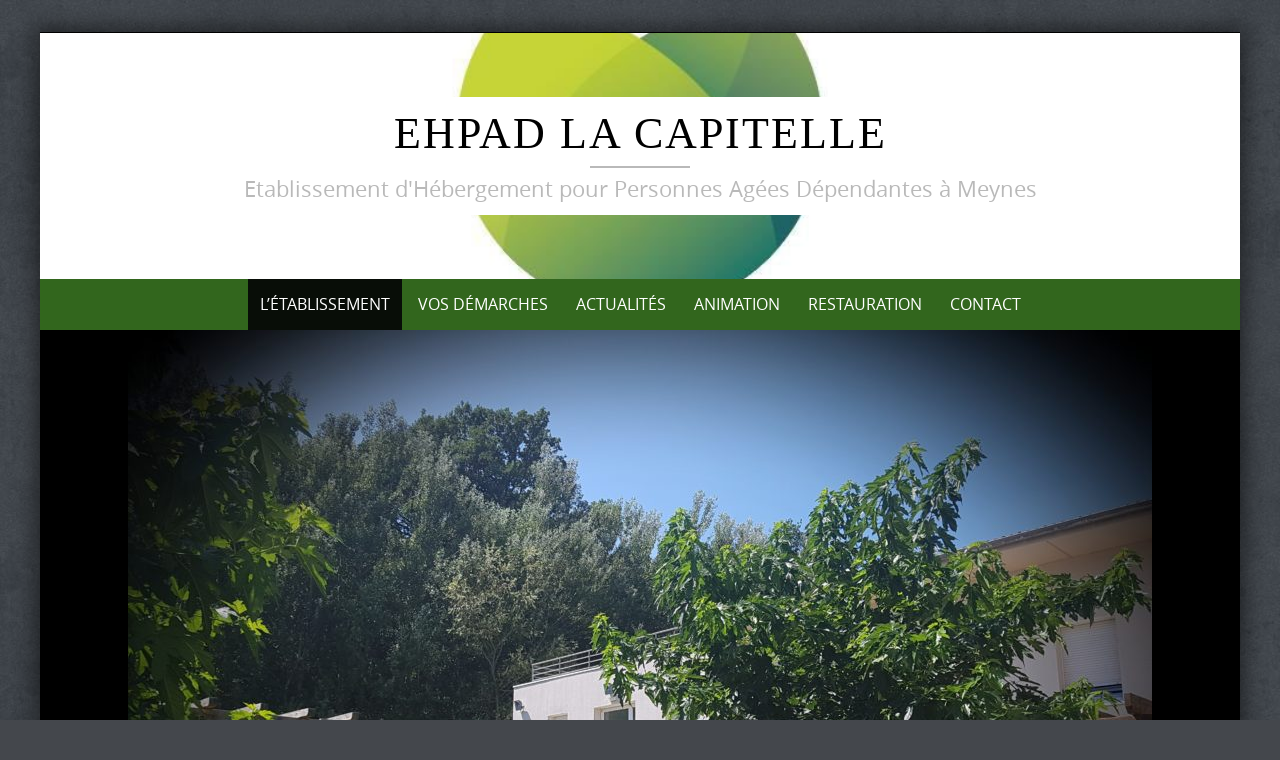

--- FILE ---
content_type: text/html; charset=UTF-8
request_url: https://ehpad-meynes.fr/presentation/
body_size: 6962
content:


<!DOCTYPE html>
<html lang="fr-FR">
<head>
	<meta http-equiv="X-UA-Compatible" content="IE=edge">
    <meta charset="UTF-8">
    <meta name="viewport" content="width=device-width, initial-scale=1">
    
    <link rel="profile" href="https://gmpg.org/xfn/11">
    <link rel="pingback" href="https://ehpad-meynes.fr/xmlrpc.php">   
    <title>Présentation &#8211; Ehpad La Capitelle</title>
<link rel='dns-prefetch' href='//s.w.org' />
<link rel="alternate" type="application/rss+xml" title="Ehpad La Capitelle &raquo; Flux" href="https://ehpad-meynes.fr/feed/" />
<link rel="alternate" type="application/rss+xml" title="Ehpad La Capitelle &raquo; Flux des commentaires" href="https://ehpad-meynes.fr/comments/feed/" />
		<script type="text/javascript">
			window._wpemojiSettings = {"baseUrl":"https:\/\/s.w.org\/images\/core\/emoji\/12.0.0-1\/72x72\/","ext":".png","svgUrl":"https:\/\/s.w.org\/images\/core\/emoji\/12.0.0-1\/svg\/","svgExt":".svg","source":{"concatemoji":"https:\/\/ehpad-meynes.fr\/wp-includes\/js\/wp-emoji-release.min.js?ver=5.2.23"}};
			!function(e,a,t){var n,r,o,i=a.createElement("canvas"),p=i.getContext&&i.getContext("2d");function s(e,t){var a=String.fromCharCode;p.clearRect(0,0,i.width,i.height),p.fillText(a.apply(this,e),0,0);e=i.toDataURL();return p.clearRect(0,0,i.width,i.height),p.fillText(a.apply(this,t),0,0),e===i.toDataURL()}function c(e){var t=a.createElement("script");t.src=e,t.defer=t.type="text/javascript",a.getElementsByTagName("head")[0].appendChild(t)}for(o=Array("flag","emoji"),t.supports={everything:!0,everythingExceptFlag:!0},r=0;r<o.length;r++)t.supports[o[r]]=function(e){if(!p||!p.fillText)return!1;switch(p.textBaseline="top",p.font="600 32px Arial",e){case"flag":return s([55356,56826,55356,56819],[55356,56826,8203,55356,56819])?!1:!s([55356,57332,56128,56423,56128,56418,56128,56421,56128,56430,56128,56423,56128,56447],[55356,57332,8203,56128,56423,8203,56128,56418,8203,56128,56421,8203,56128,56430,8203,56128,56423,8203,56128,56447]);case"emoji":return!s([55357,56424,55356,57342,8205,55358,56605,8205,55357,56424,55356,57340],[55357,56424,55356,57342,8203,55358,56605,8203,55357,56424,55356,57340])}return!1}(o[r]),t.supports.everything=t.supports.everything&&t.supports[o[r]],"flag"!==o[r]&&(t.supports.everythingExceptFlag=t.supports.everythingExceptFlag&&t.supports[o[r]]);t.supports.everythingExceptFlag=t.supports.everythingExceptFlag&&!t.supports.flag,t.DOMReady=!1,t.readyCallback=function(){t.DOMReady=!0},t.supports.everything||(n=function(){t.readyCallback()},a.addEventListener?(a.addEventListener("DOMContentLoaded",n,!1),e.addEventListener("load",n,!1)):(e.attachEvent("onload",n),a.attachEvent("onreadystatechange",function(){"complete"===a.readyState&&t.readyCallback()})),(n=t.source||{}).concatemoji?c(n.concatemoji):n.wpemoji&&n.twemoji&&(c(n.twemoji),c(n.wpemoji)))}(window,document,window._wpemojiSettings);
		</script>
		<style type="text/css">
img.wp-smiley,
img.emoji {
	display: inline !important;
	border: none !important;
	box-shadow: none !important;
	height: 1em !important;
	width: 1em !important;
	margin: 0 .07em !important;
	vertical-align: -0.1em !important;
	background: none !important;
	padding: 0 !important;
}
</style>
	<link rel='stylesheet' id='wp-block-library-css'  href='https://ehpad-meynes.fr/wp-includes/css/dist/block-library/style.min.css?ver=5.2.23' type='text/css' media='all' />
<link rel='stylesheet' id='wp-block-library-theme-css'  href='https://ehpad-meynes.fr/wp-includes/css/dist/block-library/theme.min.css?ver=5.2.23' type='text/css' media='all' />
<link rel='stylesheet' id='puresimple-responsive-css'  href='https://ehpad-meynes.fr/wp-content/themes/pure-simple/css/responsive.min.css?ver=3.1.1' type='text/css' media='all' />
<link rel='stylesheet' id='puresimple-fontawesome-css'  href='https://ehpad-meynes.fr/wp-content/themes/pure-simple/css/font-awesome.min.css?ver=4.2.0' type='text/css' media='all' />
<link rel='stylesheet' id='puresimple-opensans-css'  href='https://ehpad-meynes.fr/wp-content/themes/pure-simple/css/font-opensans.css?ver=1.0.2' type='text/css' media='all' />
<link rel='stylesheet' id='puresimple-style-css'  href='https://ehpad-meynes.fr/wp-content/themes/pure-simple/style.css?ver=5.2.23' type='text/css' media='all' />
<script type='text/javascript' src='https://ehpad-meynes.fr/wp-includes/js/jquery/jquery.js?ver=1.12.4-wp'></script>
<script type='text/javascript' src='https://ehpad-meynes.fr/wp-includes/js/jquery/jquery-migrate.min.js?ver=1.4.1'></script>
<link rel='https://api.w.org/' href='https://ehpad-meynes.fr/wp-json/' />
<link rel="EditURI" type="application/rsd+xml" title="RSD" href="https://ehpad-meynes.fr/xmlrpc.php?rsd" />
<link rel="wlwmanifest" type="application/wlwmanifest+xml" href="https://ehpad-meynes.fr/wp-includes/wlwmanifest.xml" /> 
<meta name="generator" content="WordPress 5.2.23" />
<link rel="canonical" href="https://ehpad-meynes.fr/presentation/" />
<link rel='shortlink' href='https://ehpad-meynes.fr/?p=147' />
<link rel="alternate" type="application/json+oembed" href="https://ehpad-meynes.fr/wp-json/oembed/1.0/embed?url=https%3A%2F%2Fehpad-meynes.fr%2Fpresentation%2F" />
<link rel="alternate" type="text/xml+oembed" href="https://ehpad-meynes.fr/wp-json/oembed/1.0/embed?url=https%3A%2F%2Fehpad-meynes.fr%2Fpresentation%2F&#038;format=xml" />
<style type="text/css">
html {font-size: 100%;}a, a:visited {color:#c69f63;}a:focus, a:hover {color:#767676;}.more-link a {background-color: #32661d;	color: #ffffff;}.more-link a:hover {background-color: #a48a61; color: #ffffff;}#footer-menu a {color: #b2b2b2;}#footer-menu a:hover {color: #767676;}#bottom-wrapper a,#bottom-wrapper .tagcloud a {color: #ffffff;}#bottom-wrapper a:hover {color: #32661d;}#bottom-wrapper .tagcloud a {border-color: #32661d;}#socialbar .socialicon {background-color: #42474d;}#socialbar a {color: #767676;}#socialbar a:hover {color: #9c9c9c;}.entry-title {font-size: 1.625rem;}.widget-title {font-size: 1.313rem;}#content {font-size: 0.813rem;}#bottom-wrapper {font-size: 0.75rem;}.site-tagline:before {background-color: #b9b9b9;}#cta {background-color:#ffffff;}h1 {font-size: 1.75rem;}h2 {font-size: 1.625rem;}h3 {font-size: 1.438rem;}h4 {font-size: 1.125rem;}h5 {font-size: 1rem;}h6 {font-size: 0.875rem;}#cta-heading {color:#4c4c4c;}.entry-title, .entry-title a {color:#4c4c4c;}.widget-title {color:#4c4c4c;} .entry-title a:hover {color:#a48a61;}#bottom-wrapper .widget-title {color:#cadad7;}#footer-heading {color:#767676;}#bottom-wrapper {background-color:#32661d;}.menu-toggle {background-color: ; color: ;} .site-navigation.toggled-on a {background: ; color:;}

@media screen and (min-width: 783px) {.site-navigation ul {font-size: 1rem;}.primary-navigation li li > a {font-size: 0.813rem;}.primary-navigation li li > a {color:#b6b6b6; border-color:#363535;}.primary-navigation li a,.site-navigation a:hover,.site-navigation .current-menu-item > a,.site-navigation .current-menu-item > a,.site-navigation .current-menu-ancestor > a {color:#ffffff;}.primary-navigation ul ul,.primary-navigation > li a:hover,.primary-navigation li:hover > a,.primary-navigation li li.focus > a,.primary-navigation ul ul a:hover,.primary-navigation ul ul li.focus > a {background-color:#080d07;}.site-navigation .current-menu-item > a,
.site-navigation .current-menu-ancestor > a {background-color: #080d07;}	.home.current-menu-item a {background: none;} .primary-navigation li:hover > ul.sub-menu, .primary-navigation li li:hover > a { background-color: #080d07 }}
</style>
<style type="text/css" id="custom-background-css">
body.custom-background { background-image: url("https://ehpad-meynes.fr/wp-content/themes/pure-simple/images/page-bg.jpg"); background-position: left top; background-size: auto; background-repeat: repeat; background-attachment: scroll; }
</style>
	<link rel="icon" href="https://ehpad-meynes.fr/wp-content/uploads/2019/07/cropped-maison_de_retraite_sophia_la_capitelle_03016600_094049251-1-8-32x32.jpg" sizes="32x32" />
<link rel="icon" href="https://ehpad-meynes.fr/wp-content/uploads/2019/07/cropped-maison_de_retraite_sophia_la_capitelle_03016600_094049251-1-8-192x192.jpg" sizes="192x192" />
<link rel="apple-touch-icon-precomposed" href="https://ehpad-meynes.fr/wp-content/uploads/2019/07/cropped-maison_de_retraite_sophia_la_capitelle_03016600_094049251-1-8-180x180.jpg" />
<meta name="msapplication-TileImage" content="https://ehpad-meynes.fr/wp-content/uploads/2019/07/cropped-maison_de_retraite_sophia_la_capitelle_03016600_094049251-1-8-270x270.jpg" />
</head>
    
<body class="page-template-default page page-id-147 custom-background">
<!-- add move to top feture -->

<div id="page" class="boxsmall hfeed site">
	<a class="skip-link screen-reader-text" href="#content">Skip to content</a>

    
<div id="masthead" class="header-box" style="background-color: #ffffff;">
	<div class="header-bg" style=" background-image: url(https://ehpad-meynes.fr/wp-content/uploads/2019/07/cropped-maison_de_retraite_sophia_la_capitelle_03016600_094049251-10.jpg	);">
							
		<div class="header-inner"  style="padding: 2rem 0 2rem 0;">
								
				<div class="site-info fade-logo" style="background-color: #fff;">
					<h1 class="site-title" style="font-size: 2.75rem;">
						<a style="color: #000;" href="https://ehpad-meynes.fr" title="Ehpad La Capitelle Etablissement d&#039;Hébergement pour Personnes Agées Dépendantes à Meynes" rel="home">Ehpad La Capitelle</a>
					</h1>								
											<h3 class="site-tagline" style="font-size: 1.375rem; color: #b9b9b9;">Etablissement d&#039;Hébergement pour Personnes Agées Dépendantes à Meynes</h3>
												
				</div>
							
												
		</div>								
	</div>
</div> 
	
    
<div class="navigation clearfix" style="background-color: #32661d;">
  	<div class="container">
      	<div class="row">
          <div class="col-md-12">
             <div id="navbar" class="navbar">
				<nav id="primary-navigation" class="site-navigation primary-navigation" role="navigation">
				<div class="toggle-container visible-xs visible-sm hidden-md hidden-lg" style="background-color: #32661d;">
                <button class="menu-toggle">Menu</button></div>
               
				<a class="screen-reader-text skip-link" href="#content">Skip to content</a>
             	<ul id="menu-accueil" class="nav-menu"><li id="menu-item-140" class="menu-item menu-item-type-post_type menu-item-object-page current-menu-ancestor current-menu-parent current_page_parent current_page_ancestor menu-item-has-children menu-item-140"><a href="https://ehpad-meynes.fr/letablissement-2/">L&rsquo;établissement</a>
<ul class="sub-menu">
	<li id="menu-item-162" class="menu-item menu-item-type-post_type menu-item-object-page current-menu-item page_item page-item-147 current_page_item menu-item-162"><a href="https://ehpad-meynes.fr/presentation/" aria-current="page">Présentation</a></li>
	<li id="menu-item-165" class="menu-item menu-item-type-post_type menu-item-object-page menu-item-165"><a href="https://ehpad-meynes.fr/hebergement/">Hébergement</a></li>
	<li id="menu-item-163" class="menu-item menu-item-type-post_type menu-item-object-page menu-item-163"><a href="https://ehpad-meynes.fr/notre-equipe/">Notre équipe</a></li>
	<li id="menu-item-164" class="menu-item menu-item-type-post_type menu-item-object-page menu-item-164"><a href="https://ehpad-meynes.fr/les-soins/">Soins</a></li>
	<li id="menu-item-173" class="menu-item menu-item-type-post_type menu-item-object-page menu-item-173"><a href="https://ehpad-meynes.fr/services/">Services</a></li>
	<li id="menu-item-286" class="menu-item menu-item-type-post_type menu-item-object-page menu-item-286"><a href="https://ehpad-meynes.fr/demarche-qualite/">Démarche qualité</a></li>
</ul>
</li>
<li id="menu-item-143" class="menu-item menu-item-type-post_type menu-item-object-page menu-item-has-children menu-item-143"><a href="https://ehpad-meynes.fr/vos-demarches/">Vos démarches</a>
<ul class="sub-menu">
	<li id="menu-item-193" class="menu-item menu-item-type-post_type menu-item-object-page menu-item-193"><a href="https://ehpad-meynes.fr/demande-dadmission/">Demande d&rsquo;admission</a></li>
	<li id="menu-item-194" class="menu-item menu-item-type-post_type menu-item-object-page menu-item-194"><a href="https://ehpad-meynes.fr/tarifs/">Tarifs</a></li>
</ul>
</li>
<li id="menu-item-145" class="menu-item menu-item-type-post_type menu-item-object-page menu-item-has-children menu-item-145"><a href="https://ehpad-meynes.fr/actualites/">Actualités</a>
<ul class="sub-menu">
	<li id="menu-item-191" class="menu-item menu-item-type-post_type menu-item-object-page menu-item-191"><a href="https://ehpad-meynes.fr/informations-entourage-2/">Informations aux proches</a></li>
	<li id="menu-item-192" class="menu-item menu-item-type-post_type menu-item-object-page menu-item-192"><a href="https://ehpad-meynes.fr/ressources/">Newletter</a></li>
</ul>
</li>
<li id="menu-item-136" class="menu-item menu-item-type-post_type menu-item-object-page menu-item-has-children menu-item-136"><a href="https://ehpad-meynes.fr/animation/">Animation</a>
<ul class="sub-menu">
	<li id="menu-item-167" class="menu-item menu-item-type-post_type menu-item-object-page menu-item-167"><a href="https://ehpad-meynes.fr/vie-sociale/">Vie sociale</a></li>
	<li id="menu-item-137" class="menu-item menu-item-type-post_type menu-item-object-page menu-item-137"><a href="https://ehpad-meynes.fr/animation/">Calendrier</a></li>
	<li id="menu-item-138" class="menu-item menu-item-type-post_type menu-item-object-page menu-item-138"><a href="https://ehpad-meynes.fr/animation/">Evénements à venir</a></li>
	<li id="menu-item-139" class="menu-item menu-item-type-post_type menu-item-object-page menu-item-139"><a href="https://ehpad-meynes.fr/animation/">Reportages photo</a></li>
</ul>
</li>
<li id="menu-item-141" class="menu-item menu-item-type-post_type menu-item-object-page menu-item-has-children menu-item-141"><a href="https://ehpad-meynes.fr/restauration/">Restauration</a>
<ul class="sub-menu">
	<li id="menu-item-314" class="menu-item menu-item-type-post_type menu-item-object-page menu-item-314"><a href="https://ehpad-meynes.fr/restauration-2/">Restauration</a></li>
	<li id="menu-item-161" class="menu-item menu-item-type-post_type menu-item-object-page menu-item-161"><a href="https://ehpad-meynes.fr/menus/">Menus</a></li>
</ul>
</li>
<li id="menu-item-144" class="menu-item menu-item-type-post_type menu-item-object-page menu-item-144"><a href="https://ehpad-meynes.fr/contact/">Contact</a></li>
</ul>         
			</nav>
			</div>
            
			</div>
		</div>      
	</div>
</div><!-- .navigation -->
    
<aside class="widget-area" role="complementary"><div id="page-banner" role="banner"><img width="1024" height="768" src="https://ehpad-meynes.fr/wp-content/uploads/2019/07/20190719_15422513789-1024x768.jpg" class="image wp-image-226  attachment-large size-large" alt="" style="max-width: 100%; height: auto;" srcset="https://ehpad-meynes.fr/wp-content/uploads/2019/07/20190719_15422513789-1024x768.jpg 1024w, https://ehpad-meynes.fr/wp-content/uploads/2019/07/20190719_15422513789-300x225.jpg 300w, https://ehpad-meynes.fr/wp-content/uploads/2019/07/20190719_15422513789-768x576.jpg 768w" sizes="(max-width: 1024px) 100vw, 1024px" /></div></aside>


<div id="cta" style="color:#adadad;">
	<aside class="widget-area" role="complementary">		
        <div class="container">
            <div class="row">
                <div class="col-md-12">
                    <h1 id="cta-heading">Bienvenue à La Capitelle</h1>			<div class="textwidget"><p>Chers résidents, chers visiteurs, nous vous invitons chaleureusement à découvrir notre lieu de vie au cœur de Meynes, un charmant petit village gardois niché entre vignes et manades&#8230;</p>
</div>
		                </div>
            </div>
        </div>    	
	</aside>
</div>

    <div id="featured-top-group" style="background-color: #ffffff;">
    <aside class="widget-area" role="complementary">
        <div class="container">
            <div class="row">

					                
                        <div id="featuredtop1" class="col-md-4" role="complementary">
                            <div id="media_image-5" class="widget widget_media_image"><figure class="wp-caption aligncenter" style="width: 300px"><a href="http://ehpad-meynes.fr/index.php/presentation/"><img width="300" height="225" src="https://ehpad-meynes.fr/wp-content/uploads/2019/07/20190719_145823-300x225.jpg" class="image wp-image-210  attachment-medium size-medium" alt="" style="max-width: 100%; height: auto;" srcset="https://ehpad-meynes.fr/wp-content/uploads/2019/07/20190719_145823-300x225.jpg 300w, https://ehpad-meynes.fr/wp-content/uploads/2019/07/20190719_145823-768x576.jpg 768w, https://ehpad-meynes.fr/wp-content/uploads/2019/07/20190719_145823-1024x768.jpg 1024w" sizes="(max-width: 300px) 100vw, 300px" /></a><figcaption class="wp-caption-text">Présentation</figcaption></figure></div>                        </div><!-- #top1 -->
                                                            
                                                 
                        <div id="featuredtop2" class="col-md-4" role="complementary">
                            <div id="media_image-6" class="widget widget_media_image"><figure class="wp-caption aligncenter" style="width: 300px"><a href="http://ehpad-meynes.fr/index.php/animation/"><img width="300" height="225" src="https://ehpad-meynes.fr/wp-content/uploads/2019/07/20190719_13594213770-300x225.jpg" class="image wp-image-207  attachment-medium size-medium" alt="" style="max-width: 100%; height: auto;" srcset="https://ehpad-meynes.fr/wp-content/uploads/2019/07/20190719_13594213770-300x225.jpg 300w, https://ehpad-meynes.fr/wp-content/uploads/2019/07/20190719_13594213770-768x576.jpg 768w, https://ehpad-meynes.fr/wp-content/uploads/2019/07/20190719_13594213770-1024x768.jpg 1024w" sizes="(max-width: 300px) 100vw, 300px" /></a><figcaption class="wp-caption-text">Animations du mois</figcaption></figure></div>                        </div><!-- #top2 -->          
                     
     
                                   
                        <div id="featuredtop3" class="col-md-4" role="complementary">
                            <div id="media_image-11" class="widget widget_media_image"><figure class="wp-caption aligncenter" style="width: 300px"><img width="300" height="225" src="https://ehpad-meynes.fr/wp-content/uploads/2019/07/20190724_150728-300x225.jpg" class="image wp-image-304  attachment-medium size-medium" alt="" style="max-width: 100%; height: auto;" srcset="https://ehpad-meynes.fr/wp-content/uploads/2019/07/20190724_150728-300x225.jpg 300w, https://ehpad-meynes.fr/wp-content/uploads/2019/07/20190724_150728-768x576.jpg 768w, https://ehpad-meynes.fr/wp-content/uploads/2019/07/20190724_150728-1024x768.jpg 1024w" sizes="(max-width: 300px) 100vw, 300px" /><figcaption class="wp-caption-text">Menus sur 8 semaines</figcaption></figure></div>                        </div><!-- #top3 -->
                        
                                                       
                </div>
            </div>	
    </aside>
</div>

	<div id="primary" class="content-area">
		<div id="content" class="site-content" style="background-color: #ffffff; color:#767676;" role="main">
    
<div class="container">     
    <div class="row">
        <div class="col-md-9">        
        
                       
                
<article id="post-147" class="post-147 page type-page status-publish hentry">
	<header class="entry-header">
		<h1 class="entry-title">Présentation</h1>	</header><!-- .entry-header -->

	<div class="entry-content">
		
<h5><span style="color: #008000;"><strong>Notre Groupe</strong></span></h5>
<h5>

</h5>
<h5 style="padding-left: 320px;"><img class="alignleft" src="http://ehpad-meynes.fr/wp-content/uploads/2019/07/maison_de_retraite_sophia_la_capitelle_03016600_094049251-1-1024x787.jpg" alt="" width="139" height="106" /></h5>
<h5>

</h5>
<p>Nous faisons parti du groupe Floriage qui se positionne entre les « petits » établissements ou groupes indépendants et les grands acteurs du secteur permettant d&rsquo;avoir une gestion efficace sans pour autant négliger l&rsquo;aspect humain et la qualité.</p>
<h5>

</h5>
<h5><span style="color: #008000;"><strong>Environnement</strong></span></h5>
<h5>

</h5>
<p>Notre résidence, inaugurée en 2012, vous accueille dans un esprit chaleureux et familial. Elle se situe à Meynes, petit village implanté au cœur des vignes gardoises dont l&rsquo;accès à la place centrale se fait aisément par des ruelles ombragées. Tous les mercredis matin un petit marché local est tenu sur cette place. Elle se situe également à proximité des principaux sites d’intérêt du Gard: Pont du Gard (5km), Arènes et Maison carrée de Nîmes (20 km), Gorges du Gardon (10 km), Duché d’Uzès (28 km), Palais des Papes (20 km)…</p>
<h5>

</h5>
<h5><span style="color: #008000;"><strong>Etablissement</strong></span></h5>
<h5>

</h5>
<p>Cette structure de type E.H.P.A.D compte 65 chambres individuelles et meublées réparties sur 2 secteurs: une unité protégée, de type CANTOU, de 21 places ainsi que d’un secteur ouvert de 44 places.</p>
<p>

</p>
<p>Disposant d’un grand parking réservé aux visiteurs et d’un accès facilité au petits commerces du village, l’établissement est idéalement situé et dispose de deux espaces extérieurs sur chaque secteur.</p>
<p>

</p>
<p>A l’intérieur, vous disposez d’espaces de vie climatisés: une salle de restauration, un salon d’accueil, un salon de coiffure et une bibliothèque. Des animations sont régulièrement proposées autour de repas à thème préparés sur place.</p>
<p>

</p>
<h5><span style="color: #008000;"><strong>Nos valeurs</strong></span></h5>
<h5>

</h5>
<p>Nous souhaitons notre établissement familial afin de renforcer le sentiment que l&rsquo;EHPAD est un lieu de vie avant tout. Cela se traduit par le respect des personnes que nous accueillons que ce soit dans ses habitudes de vie, ses croyances, ses projets ou encore son adhésion aux soins. Nous avons à cœur de proposer un accompagnement personnalisé et de qualité dès les premiers jours d&rsquo;hébergement. Nous ré-évaluons ce projet individuel de soin régulièrement afin de toujours proposer un accompagnement unique et satisfaisant. Nous nous faisons également fort de faire participer les familles et amis de nos résidents dans ce projet et ce, afin de préserver les liens sociaux essentiels à nos résidents mais également afin de maintenir un climat de confiance entre les proches et l&rsquo;équipe soignante.</p>
<p>

</p>
<p>Etant persuadés que la communication est essentielle dans l&rsquo;élaboration d&rsquo;une relation de confiance entre vous et nous, nous vous tenons régulièrement informés et nous tenons à votre disposition en cas de questions ou tout simplement pour faire le point.</p>
<p>

</p>
<p>En outre, la résidence se veut être un établissement respectueux de l’environnement, fonctionnant à l’énergie photovoltaïque et solaire. Nous concentrons également nos efforts autour du tri sélectif et du gaspillage alimentaire.</p>
			</div><!-- .entry-content -->
	<footer class="entry-footer">
					        	</footer><!-- .entry-footer -->
</article><!-- #post-## -->
           
                       
                         
      </div>
      
      <div class="col-md-3">
        <aside id="right-sidebar" class="widget-area" role="complementary"></aside>      </div>
      
    </div>      
</div>



    </div><!-- #content -->
</div><!-- #primary -->


<div id="bottom-wrapper" style="color:#32661d;">
    <aside class="widget-area" role="complementary" id="puresimple-bottom-section" >
    <div class="container">
        <div class="row">

			                <div id="bottom1" class="col-md-12" role="complementary">
                                    </div><!-- #top1 -->
                        
                        
                        
                        
        </div>
    </div>
</aside>
</div>

    <footer id="site-footer" style="background-color:#000000; color:#767676;" role="contentinfo">
    
        
<aside class="widget-area" role="complementary">
    <div class="container">
      <div id="footer-content" class="row">
        <div class="col-md-12">
          		<div id="recent-posts-4" class="widget widget_recent_entries">		<h4 id="footer-heading">Articles récents</h4>		<ul>
											<li>
					<a href="https://ehpad-meynes.fr/canicules-et-fortes-chaleurs/">Canicules et fortes chaleurs</a>
									</li>
					</ul>
		</div><div id="text-8" class="widget widget_text"><h4 id="footer-heading">Retrouvez-nous</h4>			<div class="textwidget"><p><strong>Adresse</strong><br />
57, Rue Henri Pitot<br />
30 840 MEYNES</p>
<p>04.66.75.14.58</p>
<p>secretariat@ehpad-meynes.fr</p>
<p><strong>Heures d’ouverture du secrétariat</strong><br />
Du lundi au vendredi : 9h00–17h30</p>
</div>
		</div>        </div>
      </div>
    </div>
</aside>        
        
        <div id="social-wrapper">
            
	<div id="socialbar">
		<div id="social-icons"></div>	
       
	</div>
        </div>
        

        
        <nav id="footer-nav" role="navigation">
			        </nav>
            Copyright &copy; 
            2026 Your Name.&nbsp;All rights reserved.            
    </footer>
    
</div><!-- #page -->

<script type='text/javascript' src='https://ehpad-meynes.fr/wp-content/themes/pure-simple/js/global.min.js?ver=20141001'></script>
<script type='text/javascript' src='https://ehpad-meynes.fr/wp-content/themes/pure-simple/js/puresimple-extras.js?ver=20150918'></script>
<script type='text/javascript' src='https://ehpad-meynes.fr/wp-includes/js/wp-embed.min.js?ver=5.2.23'></script>

</body>
</html>
